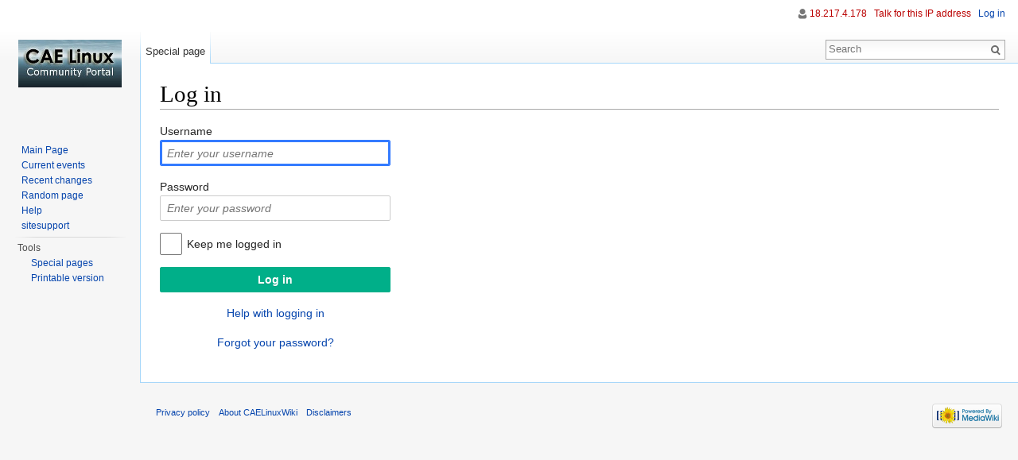

--- FILE ---
content_type: text/javascript; charset=utf-8
request_url: http://caelinux.org/wiki/load.php?debug=false&lang=en&modules=startup&only=scripts&skin=vector
body_size: 6201
content:
var mediaWikiLoadStart=(new Date()).getTime(),mwPerformance=(window.performance&&performance.mark)?performance:{mark:function(){}};mwPerformance.mark('mwLoadStart');function isCompatible(ua){if(ua===undefined){ua=navigator.userAgent;}return!((ua.indexOf('MSIE')!==-1&&parseFloat(ua.split('MSIE')[1])<8)||(ua.indexOf('Firefox/')!==-1&&parseFloat(ua.split('Firefox/')[1])<3)||(ua.indexOf('Opera/')!==-1&&(ua.indexOf('Version/')===-1?parseFloat(ua.split('Opera/')[1])<10:parseFloat(ua.split('Version/')[1])<12))||(ua.indexOf('Opera ')!==-1&&parseFloat(ua.split(' Opera ')[1])<10)||ua.match(/BlackBerry[^\/]*\/[1-5]\./)||ua.match(/webOS\/1\.[0-4]/)||ua.match(/PlayStation/i)||ua.match(/SymbianOS|Series60/)||ua.match(/NetFront/)||ua.match(/Opera Mini/)||ua.match(/S40OviBrowser/)||ua.match(/MeeGo/)||(ua.match(/Glass/)&&ua.match(/Android/)));}(function(){if(!isCompatible()){document.documentElement.className=document.documentElement.className.replace(/(^|\s)client-js(\s|$)/,'$1client-nojs$2');return;}
function startUp(){mw.config=new mw.Map(true);mw.loader.addSource({"local":"/wiki/load.php"});mw.loader.register([["site","d1xHB7eM"],["noscript","bp5jxN1n",[],"noscript"],["filepage","rMd6tzrE"],["user.groups","ynsnYhrx",[],"user"],["user","NQlrAVL8",[],"user"],["user.cssprefs","64Nx0RWw",[],"private"],["user.defaults","hY5NkNwh"],["user.options","+JoudQIu",[6],"private"],["user.tokens","G71R4OKh",[],"private"],["mediawiki.language.data","pJtq8AIz",[168]],["mediawiki.skinning.elements","U6jr52Jx"],["mediawiki.skinning.content","lwFqiJcL"],["mediawiki.skinning.interface","aoyQxUUC"],["mediawiki.skinning.content.parsoid","2/uFbbpw"],["mediawiki.skinning.content.externallinks","tXKMSHjF"],["jquery.accessKeyLabel","bKt0Ev25",[25,129]],["jquery.appear","sPV0S2as"],["jquery.arrowSteps","dfvflmq5"],["jquery.async","7HIOH5rE"],["jquery.autoEllipsis","mGEFf415",[37]],["jquery.badge","nU4Ws7+Q",[165]],["jquery.byteLength","b5IyGclI"],["jquery.byteLimit","G2e4MWFM",[21]],[
"jquery.checkboxShiftClick","zJrXAXQ4"],["jquery.chosen","s5LbsQsh"],["jquery.client","e6+UVLoA"],["jquery.color","So1F3Rjj",[27]],["jquery.colorUtil","zUNHG+uw"],["jquery.confirmable","g70ejene",[169]],["jquery.cookie","NbFIprUS"],["jquery.expandableField","3APqluZT"],["jquery.farbtastic","P6UQ2qh5",[27]],["jquery.footHovzer","HH2jOI1N"],["jquery.form","/9hDkrJn"],["jquery.fullscreen","zX2/nFuK"],["jquery.getAttrs","I8PyqcNC"],["jquery.hidpi","LuuTp9AW"],["jquery.highlightText","yG1sdoF0",[227,129]],["jquery.hoverIntent","MnxXCKCy"],["jquery.i18n","sIx+kIcy",[167]],["jquery.localize","x+dZq/C+"],["jquery.makeCollapsible","aFWpN94y"],["jquery.mockjax","Ewr97spU"],["jquery.mw-jump","7wyDxXpj"],["jquery.mwExtension","AjYGpK/H"],["jquery.placeholder","9IFqCP3e"],["jquery.qunit","Se/6O1Io"],["jquery.qunit.completenessTest","k0TcUMXd",[46]],["jquery.spinner","4cS+s/jr"],["jquery.jStorage","4CJjA5iC",[93]],["jquery.suggestions","NuC2BKtL",[37]],["jquery.tabIndex","htYCr1Rc"],[
"jquery.tablesorter","JG2CFIRN",[227,129,170]],["jquery.textSelection","85ZT4C4G",[25]],["jquery.throttle-debounce","AZYJ+Uru"],["jquery.validate","9BIF3w8A"],["jquery.xmldom","jeN1PUoX"],["jquery.tipsy","twDfs5ra"],["jquery.ui.core","BBx9bfUl",[59],"jquery.ui"],["jquery.ui.core.styles","Q0Ud4B8Y",[],"jquery.ui"],["jquery.ui.accordion","rK7Nj+tz",[58,78],"jquery.ui"],["jquery.ui.autocomplete","KJ7Djkbp",[67],"jquery.ui"],["jquery.ui.button","tnG3j7+9",[58,78],"jquery.ui"],["jquery.ui.datepicker","JD4Omh/3",[58],"jquery.ui"],["jquery.ui.dialog","MbScWBFJ",[62,65,69,71],"jquery.ui"],["jquery.ui.draggable","CtaEE1rw",[58,68],"jquery.ui"],["jquery.ui.droppable","rDEc6uhu",[65],"jquery.ui"],["jquery.ui.menu","sWV9bndF",[58,69,78],"jquery.ui"],["jquery.ui.mouse","q/AgPqQ/",[78],"jquery.ui"],["jquery.ui.position","BeXTqstC",[],"jquery.ui"],["jquery.ui.progressbar","QTKglm77",[58,78],"jquery.ui"],["jquery.ui.resizable","+Tw3Mzy8",[58,68],"jquery.ui"],["jquery.ui.selectable","9iwvOGOF",[58,68],
"jquery.ui"],["jquery.ui.slider","PDYM+3aY",[58,68],"jquery.ui"],["jquery.ui.sortable","vBRt3ON2",[58,68],"jquery.ui"],["jquery.ui.spinner","PqZMi1EK",[62],"jquery.ui"],["jquery.ui.tabs","iDlBD/9j",[58,78],"jquery.ui"],["jquery.ui.tooltip","LskjwCQo",[58,69,78],"jquery.ui"],["jquery.ui.widget","r5tbjzfq",[],"jquery.ui"],["jquery.effects.core","sq/azL0H",[],"jquery.ui"],["jquery.effects.blind","SQYDF9NY",[79],"jquery.ui"],["jquery.effects.bounce","2J0EzdMZ",[79],"jquery.ui"],["jquery.effects.clip","q1tMFKRI",[79],"jquery.ui"],["jquery.effects.drop","hUs565Rn",[79],"jquery.ui"],["jquery.effects.explode","nwZr7zZv",[79],"jquery.ui"],["jquery.effects.fade","yKuTDreo",[79],"jquery.ui"],["jquery.effects.fold","QlPI0Oz8",[79],"jquery.ui"],["jquery.effects.highlight","RnlSQ2X5",[79],"jquery.ui"],["jquery.effects.pulsate","iQvAkQia",[79],"jquery.ui"],["jquery.effects.scale","5mmiko3K",[79],"jquery.ui"],["jquery.effects.shake","PInHzLbK",[79],"jquery.ui"],["jquery.effects.slide","ffdhhawl",[79],
"jquery.ui"],["jquery.effects.transfer","GcZzYsf5",[79],"jquery.ui"],["json","b+ts4C3F",[],null,null,"return!!(window.JSON\u0026\u0026JSON.stringify\u0026\u0026JSON.parse);"],["moment","yXNNDMZt"],["mediawiki.apihelp","XOh65Zna",[119]],["mediawiki.template","pgBiabS0"],["mediawiki.template.mustache","n3A4JQ6K",[96]],["mediawiki.template.regexp","FpJbzibN",[96]],["mediawiki.apipretty","1bC4b87k"],["mediawiki.api","DwVLHgyf",[145,8]],["mediawiki.api.category","PIAcK7pf",[134,100]],["mediawiki.api.edit","sgYKrvsC",[134,100]],["mediawiki.api.login","RhxFOGpX",[100]],["mediawiki.api.options","li1XHPsh",[100]],["mediawiki.api.parse","WCs+95pY",[100]],["mediawiki.api.upload","TtaxCqgi",[227,93,102]],["mediawiki.api.watch","zhFPxR2W",[100]],["mediawiki.content.json","OBEpfmwT"],["mediawiki.confirmCloseWindow","eyh+Ah0H"],["mediawiki.debug","laf/ObkX",[32,57]],["mediawiki.debug.init","fp46p8qa",[110]],["mediawiki.feedback","yxXUfh7i",[134,125,229]],["mediawiki.feedlink","0/SmF5ht"],[
"mediawiki.filewarning","3qhh7g5q",[229]],["mediawiki.ForeignApi","8Ci62ASS",[116]],["mediawiki.ForeignApi.core","beZKFxJW",[100,228]],["mediawiki.helplink","WlI4AOqv"],["mediawiki.hidpi","fSOYJkFa",[36],null,null,"return'srcset'in new Image();"],["mediawiki.hlist","2Cpk5N8+",[25]],["mediawiki.htmlform","E1l4TaJ2",[22,129]],["mediawiki.htmlform.styles","bcZMUOOD"],["mediawiki.htmlform.ooui.styles","xYJX3kZN"],["mediawiki.icon","9sayZi+2"],["mediawiki.inspect","ALGC21Yz",[21,93,129]],["mediawiki.messagePoster","26wQ1mJD",[100,228]],["mediawiki.messagePoster.wikitext","RRXlxUyq",[102,125]],["mediawiki.notification","pdC7rTwb",[177]],["mediawiki.notify","/KWjNF2H"],["mediawiki.RegExp","MZttoBwD"],["mediawiki.pager.tablePager","+dQkbS66"],["mediawiki.searchSuggest","b9EoCZ3j",[35,45,50,100]],["mediawiki.sectionAnchor","tsnTyM5u"],["mediawiki.storage","pAryUHZG"],["mediawiki.Title","eR2GP3km",[21,145]],["mediawiki.Upload","xwncGgn8",[106]],["mediawiki.ForeignUpload","pT8juDL6",[115,135]],[
"mediawiki.ForeignStructuredUpload","swa21qpm",[136]],["mediawiki.Upload.Dialog","nB+lWhRQ",[139]],["mediawiki.Upload.BookletLayout","Xpz9xH5a",[135,169,229]],["mediawiki.ForeignStructuredUpload.BookletLayout","OSBzJXeU",[137,139,224,223]],["mediawiki.toc","W09cyvnF",[146]],["mediawiki.Uri","1Fx6rpPj",[145,98]],["mediawiki.user","B+1rF23c",[100,146,7]],["mediawiki.userSuggest","l73wlNa+",[50,100]],["mediawiki.util","R8RKKhI3",[15,128]],["mediawiki.cookie","SNDMIf2K",[29]],["mediawiki.toolbar","/a1OyUe2"],["mediawiki.experiments","M28QZT1T"],["mediawiki.action.edit","iuHVJyEo",[22,53,150]],["mediawiki.action.edit.styles","8T04Je6Y"],["mediawiki.action.edit.collapsibleFooter","9bZnqTWg",[41,146,123]],["mediawiki.action.edit.preview","QLxUqXtm",[33,48,53,155,100,169]],["mediawiki.action.edit.stash","8nuqJHy4",[35,100]],["mediawiki.action.history","eGRxqtsE"],["mediawiki.action.history.diff","oP58eT+/"],["mediawiki.action.view.dblClickEdit","EifDKzl9",[177,7]],[
"mediawiki.action.view.metadata","ffKmh8fL"],["mediawiki.action.view.categoryPage.styles","7cCw67jV"],["mediawiki.action.view.postEdit","lzXI25QK",[146,169,96]],["mediawiki.action.view.redirect","oSjrDG32",[25]],["mediawiki.action.view.redirectPage","Xuqj6jGL"],["mediawiki.action.view.rightClickEdit","hwsw697r"],["mediawiki.action.edit.editWarning","qpXtI4TJ",[53,109,169]],["mediawiki.action.view.filepage","i8/bgH2G"],["mediawiki.language","w4VYwsDn",[166,9]],["mediawiki.cldr","2bR4ve99",[167]],["mediawiki.libs.pluralruleparser","DugduDxS"],["mediawiki.language.init","2rk/4wt2"],["mediawiki.jqueryMsg","EjtXgyaf",[227,165,145,7]],["mediawiki.language.months","TIi4+XBX",[165]],["mediawiki.language.names","PEZBZtR9",[168]],["mediawiki.language.specialCharacters","lfy9K43n",[165]],["mediawiki.libs.jpegmeta","RFjV1kiR"],["mediawiki.page.gallery","uQkOttNI",[54,175]],["mediawiki.page.gallery.styles","fWhp5sW9"],["mediawiki.page.ready","ko5zttOO",[15,23,41,43,45]],["mediawiki.page.startup",
"YAPt7JD9",[145]],["mediawiki.page.patrol.ajax","SRmO97iT",[48,134,100,177]],["mediawiki.page.watch.ajax","bAaUz6c2",[107,177]],["mediawiki.page.image.pagination","lKGHX06G",[48,142]],["mediawiki.special","/iXN7987"],["mediawiki.special.block","A9KzHu9n",[145]],["mediawiki.special.changeemail","N1OENwJT",[145]],["mediawiki.special.changeslist","o+CQ5oWG"],["mediawiki.special.changeslist.legend","ecG6pnXe"],["mediawiki.special.changeslist.legend.js","iO4aV/Xv",[41,146]],["mediawiki.special.changeslist.enhanced","LiDSVb84"],["mediawiki.special.edittags","ogkjxpSm",[24]],["mediawiki.special.edittags.styles","sbYg0kHE"],["mediawiki.special.import","2dALB6qn"],["mediawiki.special.movePage","3pfsVFc0",[221]],["mediawiki.special.movePage.styles","epBM+kxx"],["mediawiki.special.pageLanguage","Wey3zez3"],["mediawiki.special.pagesWithProp","D6P4xFgB"],["mediawiki.special.preferences","gYzGvOQj",[109,165,127]],["mediawiki.special.recentchanges","Uv2Hlylj",[181]],["mediawiki.special.search",
"eu8z/Qxs"],["mediawiki.special.undelete","rLYY/lR2"],["mediawiki.special.upload","b5CdLLeA",[48,134,100,109,169,173,96]],["mediawiki.special.userlogin.common.styles","ptZHy2or"],["mediawiki.special.userlogin.signup.styles","/i7mPfdt"],["mediawiki.special.userlogin.login.styles","cac+ippz"],["mediawiki.special.userlogin.signup.js","0YH7X3kn",[54,100,169]],["mediawiki.special.unwatchedPages","jyojfL5O",[134,107]],["mediawiki.special.javaScriptTest","M7lYoWfo",[142]],["mediawiki.special.version","HIYy1OTs"],["mediawiki.legacy.config","23ylN8fw"],["mediawiki.legacy.commonPrint","XRbniNbL"],["mediawiki.legacy.protect","242lf6T+",[22]],["mediawiki.legacy.shared","yUd8sRxk"],["mediawiki.legacy.oldshared","z/rETNiu"],["mediawiki.legacy.wikibits","0O8fsFKX",[145]],["mediawiki.ui","CfjLPIWE"],["mediawiki.ui.checkbox","ufcW04BW"],["mediawiki.ui.radio","weyH8XmT"],["mediawiki.ui.anchor","dtb81tIj"],["mediawiki.ui.button","8uttEfG5"],["mediawiki.ui.input","KIQTF2hX"],["mediawiki.ui.icon",
"eUY7itm2"],["mediawiki.ui.text","/q2dZATA"],["mediawiki.widgets","JRSTG77L",[19,22,115,134,224,222]],["mediawiki.widgets.styles","PyTKm5qd"],["mediawiki.widgets.DateInputWidget","YD87CPqK",[94,229]],["mediawiki.widgets.CategorySelector","BS7J/b/R",[100,229]],["mediawiki.widgets.UserInputWidget","aN4Ta4HP",[229]],["es5-shim","HsnnfwWX",[],null,null,"return(function(){'use strict';return!this\u0026\u0026!!Function.prototype.bind;}());"],["dom-level2-shim","8djmn7fj",[],null,null,"return!!window.Node;"],["oojs","rBzKLg5I",[226,93]],["oojs-ui","U0loeL8y",[228,230,231,232,233]],["oojs-ui.styles","cuDVp7Dm"],["oojs-ui.styles.icons","OuMxnCcT"],["oojs-ui.styles.indicators","g6aroczA"],["oojs-ui.styles.textures","W33M0JsF"],["oojs-ui.styles.icons-accessibility","9e6Wu4yW"],["oojs-ui.styles.icons-alerts","IHyCV6q/"],["oojs-ui.styles.icons-content","ZC8AuQPZ"],["oojs-ui.styles.icons-editing-advanced","I+feHD2N"],["oojs-ui.styles.icons-editing-core","N1foblxD"],[
"oojs-ui.styles.icons-editing-list","i0GqLWiG"],["oojs-ui.styles.icons-editing-styling","gAqOzvFY"],["oojs-ui.styles.icons-interactions","yWKKUKxu"],["oojs-ui.styles.icons-layout","gU+Z39EX"],["oojs-ui.styles.icons-location","hi1qxwy4"],["oojs-ui.styles.icons-media","cQAAfMwb"],["oojs-ui.styles.icons-moderation","Dama3U70"],["oojs-ui.styles.icons-movement","KesA1OvQ"],["oojs-ui.styles.icons-user","0JfZgmdy"],["oojs-ui.styles.icons-wikimedia","MHU3lfvp"],["skins.cologneblue","39Do79uT"],["skins.modern","O0KNUS3u"],["skins.monobook.styles","PfC50brx"],["skins.vector.styles","TpabFLNJ"],["skins.vector.styles.responsive","gXSkI5Qp"],["skins.vector.js","tgPpyt4I",[51,54]]]);;mw.config.set({"wgLoadScript":"/wiki/load.php","debug":!1,"skin":"vector","stylepath":"/wiki/skins","wgUrlProtocols":
"bitcoin\\:|ftp\\:\\/\\/|ftps\\:\\/\\/|geo\\:|git\\:\\/\\/|gopher\\:\\/\\/|http\\:\\/\\/|https\\:\\/\\/|irc\\:\\/\\/|ircs\\:\\/\\/|magnet\\:|mailto\\:|mms\\:\\/\\/|news\\:|nntp\\:\\/\\/|redis\\:\\/\\/|sftp\\:\\/\\/|sip\\:|sips\\:|sms\\:|ssh\\:\\/\\/|svn\\:\\/\\/|tel\\:|telnet\\:\\/\\/|urn\\:|worldwind\\:\\/\\/|xmpp\\:|\\/\\/","wgArticlePath":"/wiki/index.php/$1","wgScriptPath":"/wiki","wgScriptExtension":".php","wgScript":"/wiki/index.php","wgSearchType":null,"wgVariantArticlePath":!1,"wgActionPaths":{},"wgServer":"http://caelinux.org","wgServerName":"caelinux.org","wgUserLanguage":"en","wgContentLanguage":"en","wgTranslateNumerals":!0,"wgVersion":"1.26.2","wgEnableAPI":!0,"wgEnableWriteAPI":!0,"wgMainPageTitle":"Main Page","wgFormattedNamespaces":{"-2":"Media","-1":"Special","0":"","1":"Talk","2":"User","3":"User talk","4":"CAELinuxWiki","5":"CAELinuxWiki talk","6":"File","7":"File talk","8":"MediaWiki","9":"MediaWiki talk","10":"Template","11":"Template talk","12":"Help",
"13":"Help talk","14":"Category","15":"Category talk"},"wgNamespaceIds":{"media":-2,"special":-1,"":0,"talk":1,"user":2,"user_talk":3,"caelinuxwiki":4,"caelinuxwiki_talk":5,"file":6,"file_talk":7,"mediawiki":8,"mediawiki_talk":9,"template":10,"template_talk":11,"help":12,"help_talk":13,"category":14,"category_talk":15,"image":6,"image_talk":7,"project":4,"project_talk":5},"wgContentNamespaces":[0],"wgSiteName":"CAELinuxWiki","wgDBname":"ou0rb_caelinux_wikidb","wgExtraSignatureNamespaces":[],"wgAvailableSkins":{"cologneblue":"CologneBlue","modern":"Modern","monobook":"MonoBook","vector":"Vector","fallback":"Fallback","apioutput":"ApiOutput"},"wgExtensionAssetsPath":"/wiki/extensions","wgCookiePrefix":"ou0rb_caelinux_wikidb","wgCookieDomain":"","wgCookiePath":"/","wgCookieExpiration":15552000,"wgResourceLoaderMaxQueryLength":2000,"wgCaseSensitiveNamespaces":[],"wgLegalTitleChars":" %!\"$&'()*,\\-./0-9:;=?@A-Z\\\\\\^_`a-z~+\\u0080-\\uFFFF","wgResourceLoaderStorageVersion":1,
"wgResourceLoaderStorageEnabled":!1,"wgResourceLoaderLegacyModules":["mediawiki.legacy.wikibits"],"wgForeignUploadTargets":[],"wgEnableUploads":!0});window.RLQ=window.RLQ||[];while(RLQ.length){RLQ.shift()();}window.RLQ={push:function(fn){fn();}};}var script=document.createElement('script');script.src="/wiki/load.php?debug=false&lang=en&modules=jquery%2Cmediawiki&only=scripts&skin=vector&version=KOj%2Bgwin";script.onload=script.onreadystatechange=function(){if(!script.readyState||/loaded|complete/.test(script.readyState)){script.onload=script.onreadystatechange=null;script=null;startUp();}};document.getElementsByTagName('head')[0].appendChild(script);}());